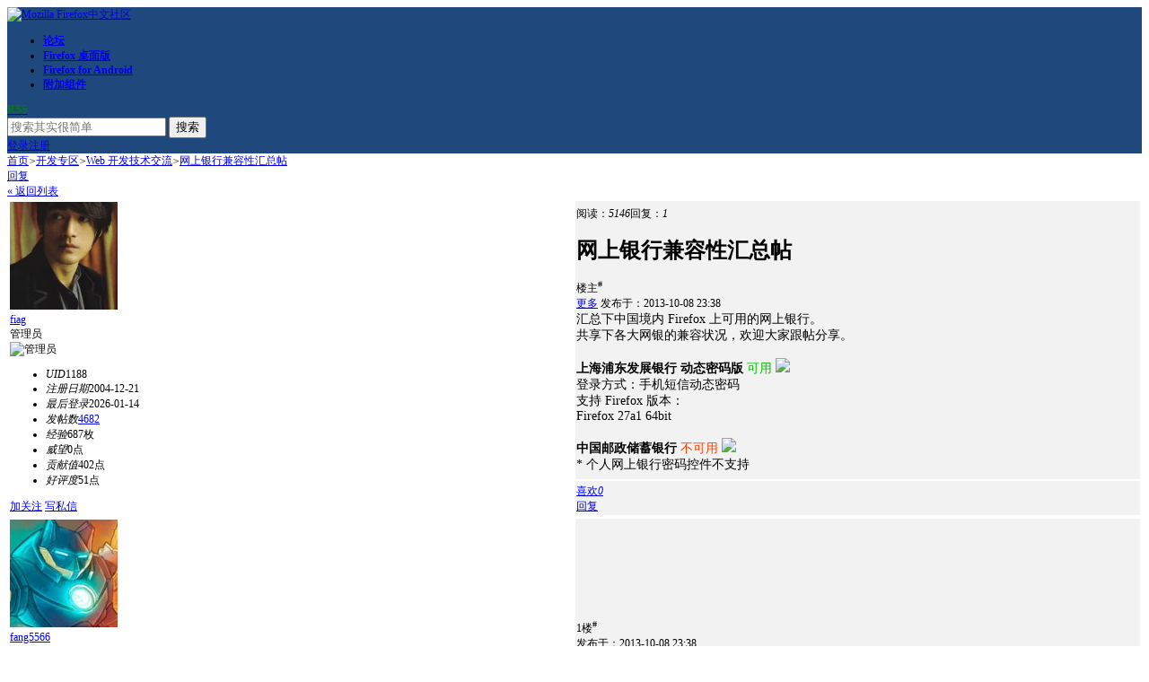

--- FILE ---
content_type: text/html;charset=utf-8
request_url: https://www.firefox.net.cn/read.php?tid=47841&fid=19
body_size: 6332
content:
<!doctype html>
<html>
<head>
	<meta charset="UTF-8" />
<title>网上银行兼容性汇总帖</title>
<meta http-equiv="X-UA-Compatible" content="chrome=1">
<meta name="generator" content="phpwind v9.0 20140228" />
<meta name="description" content="汇总下中国境内 Firefox 上可用的网上银行。共享下各大网银的兼容状况，欢迎大家跟帖分享。上海浦东发展银行 动态密码版 " />
<meta name="keywords" content="Web 开发技术交流 0" />
<link rel="stylesheet" href="https://www.firefox.net.cn/themes/site/default/css/dev/core.css?v=20140228" />
<link rel="stylesheet" href="https://www.firefox.net.cn/themes/site/default/css/dev/style.css?v=20140228" />
<!-- <base id="headbase" href="https://www.firefox.net.cn/" /> -->
<style>body{font-size:12px;font-family:'Microsoft Yahei';}.main .thread_posts_list .st{font-size:14px;}div.editor_content{font-size:14px;}.header_wrap{background-color:#1f497d;}.box_wrap{background-color:#f2f2f2;}</style><script>
//全局变量 Global Variables
var GV = {
	JS_ROOT : 'https://www.firefox.net.cn/res/js/dev/',										//js目录
	JS_VERSION : '20140228',											//js版本号(不能带空格)
	JS_EXTRES : 'https://www.firefox.net.cn/themes/extres',
	TOKEN : '9de42e0874e0073b',	//token $.ajaxSetup data
	U_CENTER : 'https://www.firefox.net.cn/index.php?m=space',		//用户空间(参数 : uid)
	U_AVATAR_DEF : 'https://www.firefox.net.cn/res/images/face/face_small.jpg',					//默认小头像
	U_ID : parseInt('0'),									//uid
	REGION_CONFIG : '',														//地区数据
	CREDIT_REWARD_JUDGE : '',			//是否积分奖励，空值:false, 1:true
	URL : {
		LOGIN : 'https://www.firefox.net.cn/index.php?m=u&c=login',										//登录地址
		QUICK_LOGIN : 'https://www.firefox.net.cn/index.php?m=u&c=login&a=fast',								//快速登录
		IMAGE_RES: 'https://www.firefox.net.cn/res/images',										//图片目录
		CHECK_IMG : 'https://www.firefox.net.cn/index.php?m=u&c=login&a=showverify',							//验证码图片url，global.js引用
		VARIFY : 'https://www.firefox.net.cn/index.php?m=verify&a=get',									//验证码html
		VARIFY_CHECK : 'https://www.firefox.net.cn/index.php?m=verify&a=check',							//验证码html
		HEAD_MSG : {
			LIST : 'https://www.firefox.net.cn/index.php?m=message&c=notice&a=minilist'							//头部消息_列表
		},
		USER_CARD : 'https://www.firefox.net.cn/index.php?m=space&c=card',								//小名片(参数 : uid)
		LIKE_FORWARDING : 'https://www.firefox.net.cn/index.php?c=post&a=doreply',							//喜欢转发(参数 : fid)
		REGION : 'https://www.firefox.net.cn/index.php?m=misc&c=webData&a=area',									//地区数据
		SCHOOL : 'https://www.firefox.net.cn/index.php?m=misc&c=webData&a=school',								//学校数据
		EMOTIONS : "https://www.firefox.net.cn/index.php?m=emotion&type=bbs",					//表情数据
		CRON_AJAX : '',											//计划任务 后端输出执行
		FORUM_LIST : 'https://www.firefox.net.cn/index.php?c=forum&a=list',								//版块列表数据
		CREDIT_REWARD_DATA : 'https://www.firefox.net.cn/index.php?m=u&a=showcredit',					//积分奖励 数据
		AT_URL: 'https://www.firefox.net.cn/index.php?c=remind',									//@好友列表接口
		TOPIC_TYPIC: 'https://www.firefox.net.cn/index.php?c=forum&a=topictype'							//主题分类
	}
};
</script>
<script src="https://www.firefox.net.cn/res/js/dev/wind.js?v=20140228"></script>
<script type="text/javascript">

var mobileAgent = new Array("iphone", "ipod", "ipad", "android", "mobile", "blackberry", "webos", "incognito", "webmate", "bada", "nokia", "lg", "ucweb", "skyfire");

var browser = navigator.userAgent.toLowerCase();

var isMobile = false;

for (var i=0; i<mobileAgent.length; i++){ if (browser.indexOf(mobileAgent[i])!=-1){ isMobile = true;

//alert(mobileAgent[i]);

// location.href = 'https://www.firefox.net.cn/index.php?m=3g&c=forumlist';

break; } }

</script>

	<link href="https://www.firefox.net.cn/themes/site/default/css/dev/forum.css?v=20140228" rel="stylesheet" />
	<link href="https://www.firefox.net.cn/res/css/editor_content.css?v=20140228" rel="stylesheet" />
<style>
.aPre{
	cursor:url(https://www.firefox.net.cn/themes/site/default/images/common/pre.cur),auto;
}
.aNext{
	cursor:url(https://www.firefox.net.cn/themes/site/default/images/common/next.cur),auto;right:0;
}
</style>
</head>
<body>
<style type="text/css">
</style><div class="wrap">
	<header class="header_wrap">
	<div id="J_header" class="header cc">
		<div class="logo">
			<a href="https://www.firefox.net.cn/">
								<img src="https://www.firefox.net.cn/themes/site/default/images/logo.png" alt="Mozilla Firefox中文社区">
							</a>
		</div>
		<nav class="nav_wrap">
			<div class="nav">
				<ul>
						<li class="current"><a href="https://www.firefox.net.cn/index.php?m=bbs&c=forumlist" title="论坛首页" style="font-weight:bold;">论坛</a></li>
						<li class=""><a href="http://www.mozilla.org/en-US/firefox/all/" title="下载最新 Firefox 桌面浏览器" target="_blank" style="font-weight:bold;">Firefox 桌面版</a></li>
						<li class=""><a href="http://www.mozilla.org/en-US/firefox/fx/" title="Android手机上可用的 Firefox" target="_blank" style="font-weight:bold;">Firefox for Android</a></li>
						<li class=""><a href="https://addons.mozilla.org/zh-CN/firefox/" title="下载和安装更多用于Firefox的附加组件" target="_blank" style="font-weight:bold;">附加组件</a></li>
					</ul>
			</div>
		</nav>
		<a rel="nofollow" href="https://www.firefox.net.cn/index.php?m=app&app=rssread"><strong style="color:green">RSS</strong></a>		<div class="header_search" role="search">
			<form action="https://www.firefox.net.cn/index.php?m=search&c=s" method="post">
				<input type="text" id="s" aria-label="搜索关键词" accesskey="s" placeholder="搜索其实很简单" x-webkit-speech speech name="keyword"/>
				<button type="submit" aria-label="搜索"><span>搜索</span></button>
			<input type="hidden" name="csrf_token" value="9de42e0874e0073b"/><input type="hidden" name="csrf_token" value="9de42e0874e0073b"/></form>
		</div>
		<div class="header_login">
	<a rel="nofollow" href="https://www.firefox.net.cn/index.php?m=u&c=login">登录</a><a rel="nofollow" href="https://www.firefox.net.cn/index.php?m=u&c=register">注册</a>
</div>
	</div>
</header>
<div class="tac"> </div>
	<div class="main_wrap">
		
		<div class="bread_crumb">
			<a href="https://www.firefox.net.cn/" title="Mozilla Firefox中文社区" class="home">首页</a><em>&gt;</em><a href="https://www.firefox.net.cn/index.php?c=cate&fid=32">开发专区</a><em>&gt;</em><a href="https://www.firefox.net.cn/index.php?c=thread&fid=19">Web 开发技术交流</a><em>&gt;</em><a href="https://www.firefox.net.cn/read.php?tid=47841&fid=19">网上银行兼容性汇总帖</a>		</div>
		
		<div id="app_test"></div>
		<div id="cloudwind_read_top"></div>
		<div class="read_pages_wrap cc">
						<a rel="nofollow" href="https://www.firefox.net.cn/index.php?c=post&a=reply&tid=47841" data-referer="true" class="btn_replay J_qlogin_trigger">回复</a>
						<div class="pages" style="margin-right:3px;"><a href="https://www.firefox.net.cn/index.php?c=thread&fid=19&page=1" class="pages_pre" rel="nofollow">&laquo; 返回列表</a></div>
					</div>
		<input type="hidden" id="js-tid" value="$tid" />
		<div class="read_page" id="J_posts_list">
						<a name="0"></a>			<div id="cloudwind_read_readfloor_0"></div>
<div class="floor cc J_read_floor" id="read_0">
<table width="100%" style="table-layout:fixed;" class="floor_table">
	<tr>
		<td rowspan="2" class="floor_left">
			<div class="floor_info">
				<!--头像-->
				<div class="face">
					<a href="https://www.firefox.net.cn/index.php?m=space&uid=1188" class="J_user_card_show" data-uid="1188" target="_blank"><img src="https://www.firefox.net.cn/windid/attachment/avatar/000/00/11/1188_middle.jpg" class="J_avatar" data-type="middle" alt="fiag"></a>
				</div>
				<!--用户名-->
				<div class="name">
					<span class="man_unol" title="离线"></span><a href="https://www.firefox.net.cn/index.php?m=space&uid=1188" class="J_user_card_show mr5" data-uid="1188">fiag</a>
									</div>
				<!--等级-->
				<div class="level">
					<div>管理员</div>
					<img src="https://www.firefox.net.cn/res/images/level/20.gif" alt="管理员">
				</div>
				<!--相关数据-->
				<ul class="cc integral">
									<li><em>UID</em><span>1188</span></li>
										<li><em>注册日期</em><span>2004-12-21</span></li>
										<li><em>最后登录</em><span>2026-01-14</span></li>
										<li><em>发帖数</em><a href="https://www.firefox.net.cn/index.php?m=space&c=thread&uid=1188" target="_blank">4682</a></li>
										<li><em>经验</em><span title="687枚">687枚</span></li>
										<li><em>威望</em><span title="0点">0点</span></li>
										<li><em>贡献值</em><span title="402点">402点</span></li>
										<li><em>好评度</em><span title="51点">51点</span></li>
									</ul>
								<!--发私信加关注-->
				<div class="operate cc">
					<a rel="nofollow" href="https://www.firefox.net.cn/index.php?m=my&c=follow&a=add" data-uid="1188" class="follow J_read_follow J_qlogin_trigger">加关注</a>
					<a rel="nofollow" href="https://www.firefox.net.cn/index.php?m=message&c=message&a=pop&username=fiag" class="message J_send_msg_pop J_qlogin_trigger" data-name="fiag">写私信</a>
									</div>
								<!--广告位-->
				 
				<!--信息栏结束-->
			</div>
		</td>
		<td class="box_wrap floor_right">
			<div class="fl"><div class="floor_arrow"><em></em><span></span></div></div>
						<div class="floor_title cc">
				<div class="post_num">
					<span class="hits">阅读：<em>5146</em></span><span class="replies">回复：<em id="topicRepliesNum">1</em></span>
				</div>
				<h1 id="J_post_title">网上银行兼容性汇总帖</h1>
				<span class="floor_honor posts_icon">
									</span>
			</div>
						<div class="c"></div>
			<div class="floor_top_tips cc">
				<div style="position:relative;"><span class="lou J_floor_copy" title="复制此楼地址"  data-type="main" data-hash="read_0">楼主<sup>#</sup></span></div>
								<a href="javascript:;" class="more_down" id="J_read_moredown">更多</a>
				<div id="J_read_moredown_list" class="core_menu" style="display:none;">
					<ul class="core_menu_list">
						<li><a rel="nofollow" href="https://www.firefox.net.cn/read.php?tid=47841&fid=19&uid=1188">只看楼主</a></li>
						<li><a rel="nofollow" href="https://www.firefox.net.cn/read.php?tid=47841&fid=19&desc=1">倒序阅读</a></li>
					</ul>
				</div>
								<span class="fl">发布于：2013-10-08 23:38				</span>
			</div>
						<div id="J_read_main">
				 
								<div id="J_read_tag_wrap" class="read_tag_list">
									</div>
				<!--=========话题编辑=========-->
				<div id="J_read_tag_edit" class="mb10 cc" style="display:none;">
					<form id="J_read_tag_form" action="https://www.firefox.net.cn/index.php?m=tag&a=editReadTag&tid=47841" method="post">
						<div class="user_select_input J_user_tag_wrap fl mr10">
							<ul class="fl J_user_tag_ul"></ul>
							<input class="J_user_tag_input" data-name="tagnames[]" type="text" />
						</div>
						<button id="J_read_tag_sub" class="btn btn_submit">保存</button>
					<input type="hidden" name="csrf_token" value="9de42e0874e0073b"/><input type="hidden" name="csrf_token" value="9de42e0874e0073b"/></form>
				</div>
								<div class="fr">
				<!--开始右侧广告位-->
					 
				<!--结束右侧广告位-->
				</div>
				<div class="editor_content">
					汇总下中国境内 Firefox 上可用的网上银行。<br />共享下各大网银的兼容状况，欢迎大家跟帖分享。<br /><br /><b>上海浦东发展银行 动态密码版</b> <span style="color:#00BF00 ">可用 <img src="https://www.firefox.net.cn/res/images/emotion/phpbb/icon_biggrin.gif" /></span><br />登录方式：手机短信动态密码<br />支持 Firefox 版本：<br />Firefox 27a1 64bit<br /><br /><b>中国邮政储蓄银行</b> <span style="color:#FF4000 ">不可用 <img src="https://www.firefox.net.cn/res/images/emotion/phpbb/icon_sad.gif" /></span><br />* 个人网上银行密码控件不支持				</div>
							</div>
		</td>
	</tr>
	<tr>
		<td class="box_wrap floor_bottom" valign="bottom">
					<div class="read_appbtn_wrap">
								<a role="button" rel="nofollow" href="https://www.firefox.net.cn/index.php?m=like&c=mylike&a=doLike" data-tid="47841" data-pid="0" data-fid="19" class="icon_read_like J_like_btn J_qlogin_trigger" data-role="main" data-typeid="1" data-fromid="47841">
					<span>喜欢</span><em class="J_like_count">0</em>
				</a>
							</div>
						<div style="display:none" id="J_read_like_list" class="read_like_list cc">
				<h4 class="J_read_like_tit">最新喜欢：</h4>
							</div>
						<div id="app_read_floor_0"></div>
						<div id="cloudwind_read_content"></div>
				
			<div class="floor_bottom_tips cc">
								<span class="fr">
									</span>
								<a rel="nofollow" href="#floor_reply" data-hash="floor_reply" class="a_reply" id="J_readreply_main">回复</a>
							</div>
			<div style="display:none;" class="J_reply_wrap" id="J_reply_wrap_0"><div class="pop_loading"></div></div>
		</td>
	</tr>
</table>
</div>
			<a name="329435"></a><a name="a"></a>			<div id="cloudwind_read_readfloor_329435"></div>
<div class="floor cc J_read_floor" id="read_329435">
<table width="100%" style="table-layout:fixed;" class="floor_table">
	<tr>
		<td rowspan="2" class="floor_left">
			<div class="floor_info">
				<!--头像-->
				<div class="face">
					<a href="https://www.firefox.net.cn/index.php?m=space&uid=3719" class="J_user_card_show" data-uid="3719" target="_blank"><img src="https://www.firefox.net.cn/windid/attachment/avatar/000/00/37/3719_middle.jpg" class="J_avatar" data-type="middle" alt="fang5566"></a>
				</div>
				<!--用户名-->
				<div class="name">
					<span class="man_unol" title="离线"></span><a href="https://www.firefox.net.cn/index.php?m=space&uid=3719" class="J_user_card_show mr5" data-uid="3719">fang5566</a>
									</div>
				<!--等级-->
				<div class="level">
					<div>管理员</div>
					<img src="https://www.firefox.net.cn/res/images/level/20.gif" alt="管理员">
				</div>
				<!--相关数据-->
				<ul class="cc integral">
									<li><em>UID</em><span>3719</span></li>
										<li><em>注册日期</em><span>2005-03-07</span></li>
										<li><em>最后登录</em><span>2026-01-04</span></li>
										<li><em>发帖数</em><a href="https://www.firefox.net.cn/index.php?m=space&c=thread&uid=3719" target="_blank">18504</a></li>
										<li><em>经验</em><span title="4860枚">4860枚</span></li>
										<li><em>威望</em><span title="5点">5点</span></li>
										<li><em>贡献值</em><span title="4324点">4324点</span></li>
										<li><em>好评度</em><span title="1118点">1118点</span></li>
									</ul>
								<!--发私信加关注-->
				<div class="operate cc">
					<a rel="nofollow" href="https://www.firefox.net.cn/index.php?m=my&c=follow&a=add" data-uid="3719" class="follow J_read_follow J_qlogin_trigger">加关注</a>
					<a rel="nofollow" href="https://www.firefox.net.cn/index.php?m=message&c=message&a=pop&username=fang5566" class="message J_send_msg_pop J_qlogin_trigger" data-name="fang5566">写私信</a>
									</div>
				
	<div class="medal">
		<ul class="cc">
						<li><a rel="nofollow" href="https://www.firefox.net.cn/index.php?m=medal"><img src="https://www.firefox.net.cn/res/images/medal/69d3ddf2e890b09.gif" title="社区居民" width="30" height="30" alt="社区居民" /></a></li>
						<li><a rel="nofollow" href="https://www.firefox.net.cn/index.php?m=medal"><img src="https://www.firefox.net.cn/attachment/medal/d94504e26a5b75e.gif" title="最爱沙发" width="30" height="30" alt="最爱沙发" /></a></li>
						<li><a rel="nofollow" href="https://www.firefox.net.cn/index.php?m=medal"><img src="https://www.firefox.net.cn/res/images/medal/small/rexinhuiyuan.png" title="忠实会员" width="30" height="30" alt="忠实会员" /></a></li>
						<li><a rel="nofollow" href="https://www.firefox.net.cn/index.php?m=medal"><img src="https://www.firefox.net.cn/res/images/medal/small/zhongshenchengjiu.png" title="终身成就" width="30" height="30" alt="终身成就" /></a></li>
					</ul>
	</div>

				<!--广告位-->
				 
				<!--信息栏结束-->
			</div>
		</td>
		<td class="box_wrap floor_right">
			<div class="fl"><div class="floor_arrow"><em></em><span></span></div></div>
						<div class="c"></div>
			<div class="floor_top_tips cc">
				<div style="position:relative;"><span class="lou J_floor_copy" title="复制此楼地址"  data-hash="read_329435">1楼<sup>#</sup></span></div>
								<span class="fl">发布于：2013-10-08 23:38				</span>
			</div>
						<div id="J_read_main">
				 
								<div class="fr">
				<!--开始右侧广告位-->
					 
				<!--结束右侧广告位-->
				</div>
				<div class="editor_content">
					招商银行网页版可用吧<br />我经常用的邮储真是垃圾，基本不可能兼容。				</div>
							</div>
		</td>
	</tr>
	<tr>
		<td class="box_wrap floor_bottom" valign="bottom">
					<div id="app_read_floor_1"></div>
						<div class="signature" style="max-height:200px;maxHeight:200px;"><table width="100%"><tr><td>Firefox

More than meets your experience</td></tr></table></div>
				
			<div class="floor_bottom_tips cc">
								<span class="fr">
									</span>
								<a rel="nofollow" href="https://www.firefox.net.cn/index.php?c=post&a=fastreply&tid=47841&pid=329435" data-pid="329435" class="a_reply J_read_reply" data-topped="false">回复<span style="display:none">(0)</span></a>
								<a rel="nofollow" href="https://www.firefox.net.cn/index.php?m=like&c=mylike&a=doLike" data-tid="47841" data-pid="329435" data-fid="19" class="a_like J_like_btn J_qlogin_trigger" data-typeid="2" data-fromid="329435">喜欢</a><span style="display:none">(<a class="J_like_user_btn a_like_num" data-pid="329435" href="https://www.firefox.net.cn/index.php?m=like&c=like&a=getLast&typeid=2&fromid=329435">0</a>)</span>
							</div>
			<div style="display:none;" class="J_reply_wrap" id="J_reply_wrap_329435"><div class="pop_loading"></div></div>
		</td>
	</tr>
</table>
</div>
			<div class="read_pages_wrap cc" id="floor_reply">
				<a rel="nofollow" href="https://www.firefox.net.cn/index.php?c=post&fid=19" id="J_read_post_btn" class="btn_post J_qlogin_trigger">发帖</a>
				<!-- 锁定时间 -->
								<a rel="nofollow" href="https://www.firefox.net.cn/index.php?c=post&a=reply&tid=47841" data-referer="true" class="btn_replay J_qlogin_trigger">回复</a>
								<div class="J_page_wrap" data-key="true">
				<div class="pages" style="margin-right:3px;"><a href="https://www.firefox.net.cn/index.php?c=thread&fid=19&page=1" class="pages_pre" rel="nofollow">&laquo; 返回列表</a></div>
								
				</div>
			</div>
			<div style="display:none;" class="btn_post_menu" id="J_read_post_types">
				<ul>
										<li><a href="https://www.firefox.net.cn/index.php?c=post&fid=19" data-referer="true" class="J_qlogin_trigger">普通帖</a></li>
									</ul>
			</div>
						<!--快速回复-->
			<div class="floor cc">
				<table width="100%" style="table-layout:fixed;" class="floor_table">
					<tr>
						<td class="floor_left">
							<div class="floor_info">
							<img class="J_avatar" data-type="middle" src="https://www.firefox.net.cn/windid/attachment/avatar/000/00/00/0_middle.jpg" alt="游客" />
							</div>
						</td>
						<td class="floor_reply box_wrap">
							<div class="fl"><div class="floor_arrow"><em></em><span></span></div></div>
															<div class="reply_login_tips">
									您需要登录后才可以回帖，<a href="#floor_reply" rel="nofollow" class="J_qlogin_trigger">登录</a>&nbsp;或者&nbsp;<a rel="nofollow" href="https://www.firefox.net.cn/index.php?m=u&c=register">注册</a>
								</div>
													</td>
					</tr>
				</table>
			</div>
			<!--快速回复结束-->
						
			<div id="cloudwind_read_bottom"></div>
		</div>
			</div>
	<!--.main-wrap,#main End-->
<div class="tac">
 <br />
 
</div>
<div class="footer_wrap">
	<div class="footer">
		
		<div class="bottom">
		<a href="http://www.mozilla.org/zh-CN/firefox/new/">关于Firefox</a><a href="https://support.mozilla.org/zh-CN/home">Mozilla 技术支持</a><a href="http://www.mozilla.com.cn">谋智中国</a><a href="https://www.firefox.net.cn/index.php?m=3g&c=forumlist">手机版(Beta)</a><a href="http://www.mozilla.org/zh-CN/about/">了解 Mozilla</a>		</div>
		<p></p>
	</div>
	 
	 
	 
	<div id="cloudwind_common_bottom"></div>
	</div>

<!--返回顶部-->
<a href="#" rel="nofollow" role="button" id="back_top" tabindex="-1">返回顶部</a>

</div>

<textarea id="J_like_user_ta" class="dn">
	<div id="" class="core_pop_wrap" style="position:absolute;">
		<div class="core_pop">
			<div class="floot_like_pop">
				<div class="pop_top"><a href="#" class="pop_close J_like_user_close">关闭</a>最新喜欢</div>
				<div class="pop_cont">
					<ul class="cc J_like_user_list"></ul>
				</div>
			</div>
		</div>
	</div>
</textarea>

<script>
var TID = '47841';
Wind.use('jquery', 'global', 'dialog', function(){


	// 阅读页的常用交互
	Wind.js(GV.JS_ROOT +'pages/bbs/read.js?v='+ GV.JS_VERSION);

	// 投票帖
	if($('ul.J_vote_item, a.J_vote_list_show').length) {
		Wind.js(GV.JS_ROOT +'pages/bbs/readVote.js?v='+ GV.JS_VERSION);
	}

	// 购买记录
	if($('#J_content_sell, #J_attach_buy, a.J_buy_record, .J_attach_post_del, a.J_attach_post_buy').length) {
		Wind.js(GV.JS_ROOT + 'pages/bbs/buyRecords.js?v=' + GV.JS_VERSION);
	}

	//媒体播放
	if( $('div.J_audio,div.J_video').length ) {
		Wind.js(window.GV.JS_ROOT + 'pages/bbs/media_play.js?v=' + GV.JS_VERSION);
	}


	// 图片懒加载
	Wind.js(GV.JS_ROOT + 'util_libs/lazyload.js?v=' + GV.JS_VERSION, function(){
		$("img.J_lazy").lazyload({
	        effect: 'fadeIn',
	        error: function(settings){
	        	$(this).attr("src", '#').removeClass("J_lazy")
	        }
	    });
	});
});
</script>


</body>
</html>